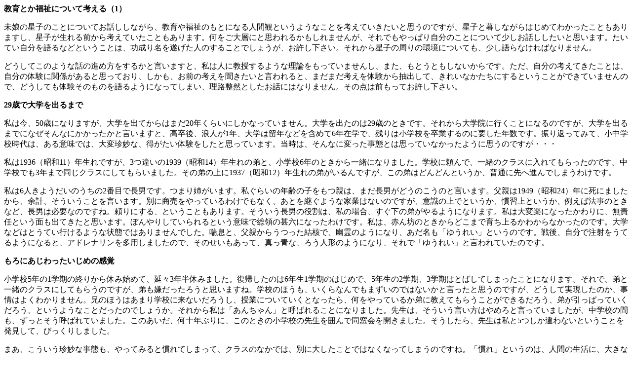

--- FILE ---
content_type: text/html
request_url: https://saishjuku.daynight.jp/asumo4.html
body_size: 22947
content:
<HTML>  
<HEAD>
  <META NAME="GENERATOR" CONTENT="Adobe PageMill 3.0J Mac">
  <META HTTP-EQUIV="Content-Type" CONTENT="text/html;CHARSET=x-sjis">
  <TITLE>教育とか福祉について考える（1）</TITLE>
</HEAD>
<BODY BGCOLOR="#ffffff" LINK="#cc3399" ALINK="#ff66ff" VLINK="#990000"><DIV ALIGN=CENTER><!--#geoguide--></DIV>

<P><B>教育とか福祉について考える（1）</B></P>

<P>未娘の星子のことについてお話ししながら、教育や福祉のもとになる人間観というようなことを考えていきたいと思うのですが、星子と暮しながらはじめてわかったこともありますし、星子が生れる前から考えていたこともあります。何をご大層にと思われるかもしれませんが、それでもやっぱり自分のことについて少しお話ししたいと思います。たいてい自分を語るなどということは、功成り名を遂げた人のすることでしょうが、お許し下さい。それから星子の周りの環境についても、少し語らなければなりません。</P>

<P>どうしてこのような話の進め方をするかと言いますと、私は人に教授するような理論をもっていませんし、また、もとうともしないからです。ただ、自分の考えてきたことは、自分の体験に関係があると思っており、しかも、お前の考えを聞きたいと言われると、まだまだ考えを体験から抽出して、きれいなかたちにするということができていませんので、どうしても体験そのものを語るようになってしまい、理路整然としたお話にはなりません。その点は前もってお許し下さい。</P>

<P><B>29歳で大学を出るまで</B></P>

<P>私は今、50歳になりますが、大学を出てからはまだ20年くらいにしかなっていません。大学を出たのは29歳のときです。それから大学院に行くことになるのですが、大学を出るまでになぜそんなにかかったかと言いますと、高卒後、浪人が1年、大学は留年などを含めて6年在学で、残りは小学校を卒業するのに要した年数です。振り返ってみて、小中学校時代は、ある意味では、大変珍妙な、得がたい体験をしたと思っています。当時は、そんなに変った事態とは思っていなかったように思うのですが・・・</P>

<P>私は1936（昭和11）年生れですが、3つ違いの1939（昭和14）年生れの弟と、小学校6年のときから一緒になりました。学校に頼んで、一緒のクラスに入れてもらったのです。中学校でも3年まで同じクラスにしてもらいました。その弟の上に1937（昭和12）年生れの弟がいるんですが、この弟はどんどんというか、普通に先へ進んでしまうわけです。</P>

<P>私は6人きようだいのうちの2番目で長男です。つまり姉がいます。私ぐらいの年齢の子をもつ親は、まだ長男がどうのこうのと言います。父親は1949（昭和24）年に死にましたから、余計、そういうことを言います。別に商売をやっているわけでもなく、あとを継ぐような家業はないのですが、意識の上でというか、慣習上というか、例えば法事のときなど、長男は必要なのですね。頼りにする、ということもあります。そういう長男の役割は、私の場合、すぐ下の弟がやるようになります。私は大変楽になったかわりに、無責任という面も出てきたと思います。ぼんやりしていられるという意味で総領の甚六になったわけです。私は、赤ん坊のときからどこまで育ち上るかわからなかったのです。大学などはとうてい行けるような状態ではありませんでした。喘息と、父親からうつった結核で、幽霊のようになり、あだ名も「ゆうれい」というのです。戦後、自分で注射をうてるようになると、アドレナリンを多用しましたので、そのせいもあって、真っ青な、ろう人形のようになり、それで「ゆうれい」と言われていたのです。</P>

<P><B>もろにあじわったいじめの感覚</B></P>

<P>小学校5年の1学期の終りから休み始めて、延々3年半休みました。復帰したのは6年生1学期のはじめで、5年生の2学期、3学期はとばしてしまったことになります。それで、弟と一緒のクラスにしてもらうのですが、弟も嫌だったろうと思いますね。学校のほうも、いくらなんでもまずいのではないかと言ったと思うのですが、どうして実現したのか、事情はよくわかりません。兄のほうはあまり学校に来ないだろうし、授業についていくとなったら、何をやっているか弟に教えてもらうことができるだろう、弟が引っぱっていくだろう、というようなことだったのでしょうか。それから私は「あんちゃん」と呼ばれることになりました。先生は、そういう言い方はやめろと言っていましたが、中学校の間も、ずっとそう呼ばれていました。このあいだ、何十年ぶりに、このときの小学校の先生を囲んで同窓会を開きました。そうしたら、先生は私と5つしか違わないということを発見して、びっくりしました。</P>

<P>まあ、こういう珍妙な事態も、やってみると慣れてしまって、クラスのなかでは、別に大したことではなくなってしまうのですね。「慣れ」というのは、人間の生活に、大きな比重を占めていると思います。良い意味でも悪い意味でも、慣れ親しむということは、大事なことだと思います。もちろん私は、異分子を排除する子どもたちの残酷さも、もろにあじわいました。いつまでたっても私は異分子ではあったけれど、その上での「慣れ」と「親しみ」というのは、でき上っていきます。</P>

<P><B>そっと生きるという人生感</B></P>

<P>大学を目指す弟とは、高校進学のときに別れました。私にとって大学は無理となると、将来どうするかということになりますが、面倒をみようというお茶の先生がいて、それは、その先生をのちのち支えるように仕込む、という筋書きだったと思います。生きていくだけでも、もうけものだとしても、生きていくかぎりは、何か職業をもたないといけない。でも、なるべく責任がかかってこないで、いつでもドロップアウトできるような仕事がいいだろうと、母親も考えていたようです。そのまま進んでいれば、多分、今とは違う人生だったでしょう。ところが、高2の頃、喘息がずっとよくなってきたことなどがあって、大学に行こうかと考えるようになり、それからいろんなことがあって、結局、ある意味では母親の思い描いた、ソッと生きるというのと、そんなに違わない境遇になりました。つまり、私は大学の万年助手になったのです。助手は、一人前とみなされませんから、そういう扱いに辛い思いをする人もいます。でも、大学運営について責任がないという点では楽です。</P>

<P>地位というものには、責任と負担がかかってきますから、その重さをきちんと考えたら、誰も地位を求めなくなるでしょう。あるべき市民社会では、行政の担い手や行政の長を、抽選と持ち回りで決める他なくなるというのは、そういうことを意味しているのです。極端に言えば、総理大臣のなり手がいないということです。今は随分、逆のようですが・・・。ただ現在は、助手や平社員からぬけ出そうとしたら、随分気をつかわなければいけない。だから、ぬけ出そうとしなければ、ものおじしなくなります。例えば市役所とか、学校の先生で、上の地位を求めないという方たちに会ったりしますと、非常に強いものを感じますね。あまり右顧左眄しなくてよいことからくる、市民的強さがあります。まあ、助手というのは一人前じゃないんで、今一つ、頭を真っすぐ上げていられない、という心理的ひけ目のあるところがちょっと違いますが・・・</P>

<P>私は、父親の死んだ歳の45歳までも、まさか生きるとは思っていませんでした。それを突破したものですから、母親などは、大変めでたい、お祝いしなくてはと言い出すような有様でした。その私が子どもを4人ももつようなことになったのです。そんなに元気になったのは、ひとえに私のおかげであると、妻は言いますが、ほんとうにその通りかもしれません。</P>

<P><B>4人の子どもに恵まれて</B></P>

<P>私は、子どもに恵まれていると思います。上が高校2年の男の子、次から女の子3人で、中3、中2と続き、未っ子が10歳の、今小学校2年生です。父親ということでは、子どもがどうのこうのという前に、私は自分自身のことが大変で、自分のことにかまけています。自分のことさえ、どう扱っていいかわからない、というようなところがありますから、そんなに、子どもにちょっかいを出すことはありません。それに、自分の生き方が模範であるとはとうてい言えませんので、子どもたちに、積極的にもの申すというわけにはいきません。母親の方は、瀬戸内海の島から、中学校を卒業して単身東京へ出てきてお手伝いさんをしたりする、大変豪気な、母親そのものというような感じの女です。母親というのが、みんな豪気なのかどうかわかりませんが・・・。例えば、「三つ子の魂、百まで」と言うでしょう。三歳までに、基本的な性格はでき上ってしまう。その三歳のところで、子どもとのそれまでの関係を切ってしまうようなところが、彼女にはあります。これは、豪気と言えなくもないと思います。具体的には、また赤ん坊が欲しい、もらって育てようか、と言ったりします。赤ん坊に執着があるのです。しかし、赤ん坊はすぐ育ってしまい、赤ん坊でなくなってしまうというわけです。</P>

<P>私は今、水俣の調査をしているのですが、天草の方の島へ渡ったりすることがあります。その一つの御所浦島という島で、ずっと話を聞いている漁家があります。その家のおばあさんには8人の子どもがいて、それが見事に2年おきに生れています。「どうされていたんですか」と一歩踏みこんて聞くと、「何もしません」と言うのです。避妊など考えたことがないと言います。つまり子を産んで1年間生理がなく、最初の生理がきて、その次の排卵で妊娠しているというのです。見事な周期ですね。よく3年周期と言いますけれど「三つ子の魂」とぴったり含って、子どもは否応なく母親の囲い込みから解き放たれることになるというわけです。</P>

<P>妻は素朴なほうだと思いますが、いろいろな教えが頭のなかに刷り込まれているようて、3歳の反抗期がないと子どもはうまく育たない、というのも、その一つです。反抗するから母子開係が疎遠になるのか、疎遠になったことに子どもは反抗するのか、見ているとどうも前者のようでもありますね。3歳まではおもちゃ扱いで、それこそ猫っ可愛いがりですが、反抗しはじめると、嫌になってしまう、というような感じです。私たちの場合は御所浦のおばあさんと違って、もう自然周期はくずれていますから、年子で生れたりします。だから、次に生れる子どものための知恵として、子どもと疎遠になるというわけでもないだろうと思います。子どもが反抗しはじめると、ベタぼれの熱が自然にさめるというような具合で、それが非常に新鮮に思えました。</P>

<P>もう一つ、私たちが恵まれているというのかわかりませんが、子どもたちの欲望が薄いということがあります。地団太踏んで、あれが欲しいこれが欲しいと、泣きわめくようなことがありませんでした。もし、これが親の影響と言うなら、私はあまりしっかりしていないので、母親の影響ということになります。今、上の3人の子どもたちは、そうさせてくれなかった、士台、封じられていたのだと言いますが、どうもそれだけではないようです。</P>

<P><B>早期教育で失なうもの</B></P>

<P>子どもたちみんなに共通して言えることは、離乳期から、来る日も来る日も「おじや」を食べさせられたということです。とにかくモノトーンの食事だったということです。人参のすりおろし、豆腐、白子干し、卵、ほうれん草、それに味噌と、これを全部たたき込んだものを毎日食べさせます。4人ともそうです。栄養的にはいいんでしょうが、あの色鮮やかな、ままごとみたいに小ぎれいな、市販の離乳食のイメージとは程遠いですね。味噌と卵で、茶色いような、黄色いような色合いです。これも何か妻が自分の覚えていることを再現しているような感じでしたが、これを毎日食べさせました。子どもたちの欲が簿いのは、ひょっとして、この食事が開係しているかなと思ったりします。およそ、欲望を刺激するような食事ではありませんね。</P>

<P>フランスのエコロジストたちが日本にやってきましたが、彼らは肉類を食べない。なぜかと問うと、肉食が闘争的な人間を育てるからだという。それに比べると、私たちは食事と性格がどう関係するかなどは、考えていないと思うのです。食べようと思っても肉は手に入らないのだから、考える必要はなかったということかも知れませんが・・・。ただ、私たち夫婦の場合は極端だとしても、玩具を含めて、赤ん坊が出会うものは、あまりに意図的に、いろいろな欲望を刺激するようにできすぎていると思います。</P>

<P>早期教育・早期刺激の、ある面での正当性が、むやみやたらと肥大化されて、子どもを年がら年中、針でつついているきらいがあります。亡くなった民俗学の宮本常一さんは「進歩することによって退歩してしまうものもある。その退歩してしまったものの大切さも考えないといけない」と言いましたが、赤ん坊や幼児を刺激することによって失われるもの、そのことを考えざるを得ません。</P>

<P>その関連で思い出すことがあります。私は1945（昭和20）年に国民学校3年でしたが、この年、授業はほとんどありませんでした。中学校以上では、正式に授業は停止していました。国民学校は除外されていましたが、それでも授業はなきに等しかったように思います。私は学童疎開のすぐ下の家族疎開世代です。家族が東京から福島に疎開して、私も、喘息のためにあずけられていた千葉県の外房の家から、会津の家族に合流することになったのです。1945（昭和20）年をはさんで、前年の半ばがら翌年にかけて、学校教育はズタズタの状態だったと思います。そういう子どもたちが今、50歳くらいになり、社会のなかでいろいろな役目を果たしているのですが、この世代の人たちに、学校教育を受けなかった弊害が出ているでしょうか。そんなことは正確に測りようがないので困りますが、まあ、直感的に、読み書きソロバンの面で他の世代に劣っているようには思えませんね。</P>

<P>国家の都合によって、学校教育などは、このようにいとも簡単に放棄されました。しかも、私たちの成長は、そのことによってそんなに妨げられていない、影響を受けていないということであれば、学校教育なにするものぞと、学校教育に対する評価の低下、相対化がおこります。専門家が教育の重要性を一生懸命言いたてるなかで、私たちの世代は、どこかそのようなことを信じていないところがあるように思うのです。私はまた、家で独学することが多かったので、特にそう思うのかもしれませんが・・・</P>

<P><B>障害のある子と家族の関係</B></P>

<P>さて、末娘の星子のことですが、1976（昭和51）年に生れて、ダウン症、正確に言うとダウン症らしいのです。というのは染色体の検査をしていないからです。外形的特徴、体質などから、まずダウン症であることに間違いないのですが、直按の検査はしていません。わかってどうなる、という気持もあります。それから、担当の女医さんが、それもそうだと同意したこともあります。</P>

<P>ただ私自身、生物をやっていて、今は人間のほうが好きになり、水俣病の最大の被害者である漁民の聞きとりを主にしていますが、前は魚類の比較内分泌学と言って、うなぎを相手に仕事をしていたのです。それで、そういう経歴の者としては、染色体が普通は一対あるところを、ダウン症のように1本余分にある人が生れてくるというのは、第一感として、珍らしいとか貴重だとか思います。この思いは、大変危うい面も含んでいます。つまり、人間を生物学上の興味の対象として見る危なさです。しかし、人間の23対ある染色体のうち、No.21以外のトリソミー（3本組み）というのは確率的に大変低いので、逆に言うと、なぜNo.21だけは3本あっても生れてくるのだろうという疑問をもちます。</P>

<P>生れてくるというのは、「生命に欠けていない」ということを意味します。不完全な機能という言い方はできますが、生命というのは、全か無か（all
or none）で中間がありません。その点が、実は地球上に、無機物質から有機物質が合成され、そこから生命が誕生してくるときの一大難問なのです。有機物質と生命の間には画然とした飛躍があって、なだらかな移行ではとうていあり得ないのです。染色体のある対の3本化ということで言えば、No.21の染色体の場合以外は、なかなか子宮に着床できないのか、着床しても育たないのかわかりませんが、生れ難いことは確かです。ところが、染色体No.21の場合は生れてくる。生れてくる自然さのうちにあります。</P>

<P>そういう意味では、サリドマイド児にしても、胎児性水俣病の子どもたちにしても、やはり生命力があるというのか、生きていく自然さの枠内にあるというように思われます。それで、見方が逆転するかもしれませんが、生れてきたこと自体が大変貴重な感じがする。そしてそれは、障害があればこそなのだ、とも言えると思うのです。先天性四肢障害をもつ子どもたちにしても、胎盤を通過した有機水銀で脳をおかされている子どもたちにしても、「よくぞ生れてきたなあ｣という感じがあります。</P>

<P>生れてくるまでの過程は、それこそスキーの大回転競技のような関門が随所にあるわけですね。排卵、受精、輸卵管内移動、そして子宮に着床できるかどうかという大きな関門です。そういう一つ一つの関門をくぐりぬけてくるのです。生物の発生は、そのものすごい速度まで考えると、神秘そのものです。生物を学ぷということにメリットがあるとすれば、まさにこういうところであじわうスピードと変化がかもし出す、神秘感かもしれません。</P>

<P>ダウン症の子どもをもつということは、一つには、単に確率上のめぐり合わせというだけのことです。その確率は多分、世界中で同じなのでしょう。そしてもう一つには、単に当ったというだけではない、貴重な子どもが生れてきたのだという感慨をあじわうことであります。そのことと、それから先、その子どもが、あるいは親子が、家族が、どれくらい生き難くなるかは、さしあたり別問題です。</P>

<P><B>見られることから見ることへ</B></P>

<P>私の場合は、さらにもう一つ、ひそかに、障害のある子どもがもてたらなあという思いをもっていたことです。これは言うのがむずかしくて、不遜に聞こえたり、誤解されやすいところなのですが・・・</P>

<P>私は大学闘争に関わって、それに引き続いて、というより尻つぼみながら闘争の一環として、東大教養学部で、「闘争と学問」という連続シンポジウムを、少人数の教師と多くの学生、市民の人たちとともに開いていました。そこではじめて障害者と出会うことになります。『さようならCP』という映画（映画『ゆきゆきて、神軍』をつくった原一男・小林佐智子コンビの第一作）がその頃つくられて、そのパンフレットに文章を書いたりしました。障害者に関わる、はじめての文章です。この映画は、CP（脳性マヒ）の主人公が町に出て生身をさらすという、言わば強烈なボディ・プロパガンダでしたが、『青い芝の会』の第二弾というか、障害児殺しの親に対する地域の減刑嘆願運動に抗して、それは結局、障害児殺し容認につながるという糾弾に続いての運動だったのです。</P>

<P>この映画の主張は鮮烈でした。CPである自分たちが他人を見ることができないのは、自分たちが充分に見られていないからである。見られることに耐えられないから、人を見ることができないのだ。町に出よう、バスに乗ろう、自分たちの姿をまず人なかにさらそう。つまり「見られることから見ることへ」という運動でした。</P>

<P>私は、それから、いろいろな障害者に出会うことになります。なかでも衝撃的だったのは、筋ジストロフィーの子どもたちでした。人生としての成長過程が、実は不可逆的に病気が進行していく過程であるというのは、何とも残酷です。しかし私は、同時に、否応なく真正の明るさにもぶつかることになりました。そして、ここが言い辛いところなのですが、自分がもしそういう子どもをもつとしたら、その明るさにもう少し近づけるのではないか、と考えたりしたのです。</P>

<P>私は、いろいろな運動に関わって、社会改革を志してきたのですが、やっぱり何か芯が欠けている「根なし草」であると思わざるを得ず、しかも、自力でその芯をもつことができない。虫の標本か何かのように、ピンでぐさりと板に張りつけられでもしたら、少しはまともになるのではないか。それはほんとうに大それた、一歩あやまれば甘えた態度になりかねません。しかし、自分の努力だけではとうてい叶わぬこともある、という予感に導かれて、私は新しい世界に、一歩踏み出していたように思います。</P>

<P><B>びっくりした妻の言葉</B></P>

<P>そういうなかで、星子が生れてきます。ダウン症候群が、こんなに幅が広いとは思っていませんでした。先頃、新潟に行って『共に生きる会』の方たちにお会いしたのですが、そのときのことです。お父さんの一人が、ダウン症というのは、ダウンするという意味だと思っていた、と言うんですね。「いつダウンするか症候群」というわけです。そのお子さんは3歳で危ないと言われ、それを生きのびたら、6歳でもダメと言われたというのです。それも突破して、今は筋肉隆々の青年になっているそうです。「いつダウンするのてしょうかねえ」と、お父さんは嬉しそうに笑っているのです。</P>

<P>家に帰ってこの話を妻にしました。「あら、ダウン症っていうのは、知恵がダウンしているという意味でしょう」というのです。びっくりしました。ちなみに、ダウンというのは、人の名前です。まあ筋肉隆々というのは、やはり軽いほうなのでしょう。星子は重いほうに入るのだろうと思います。</P>

<P>星子は今、10歳になるのですが、まだ哺乳ビンから牛乳を飲み、言葉は全くありません。それに、ものを噛むことをしないので、毎日毎日、相変らず例の栄養満点のおじやを丸のみにしています。この頃は、普通の丼もののようなご飯も、丸のみにして食べます。1日に2回食べます。星子の夏眠、冬眠と私たちは言っていて、夏眠のほうが激しいのですが、夏にはほとんど食べなくなります。食物の好みは、極端にせまいと思います。</P>

<P>おかしいのは、甘いものを食べないことで、人間というのは、甘いものに対する本能的要求があるだろうなどと思っていましたが、星子は受けつけません。そのせいかどうか、虫歯は1本ぐらいしかありません。それも、ついこのあいだ見つかりました。歯みがきは、何もつけないブラシでこすります。口を開けるのに随分かかり、今でも不承不承開けています。</P>

<P>歩くのはそんなにできません。体がやわらかく、ペターッと折ることができるので、足の親指を口のなかに入れて遊んだりしています。そういう姿勢をさせては、歩けるようにならないと言われます。何にかぎらず禁止するということに私たち夫婦はどちらも消極的ですが、そういう姿勢をなるべくとらないように、気をつけているつもりなのです。しかし、星子にはお気に入りの姿勢らしく、結局は相変らず身体を2つに析っています。多分、安心できるからかもしれません。</P>

<P><B>はっきりしている拒否の意志</B></P>

<P>去年から星子は小学校の肢体不自由児クラスに入りましたが、知識教育という意味では、教育不能だと思います。それより大きな意味の教育でも、何か教え込むということでしたら、大変むずかしいと思います。ものすごくガンコで、堅固な意志をもっているようです。どんな能力が隠されているのかわかりませんが、意志だけは、拒否の意志だけははっきりしているように思われます。</P>

<P>子どもの自主、独立の気概は、おそらくは、ほとんど拒否の意志として表明されるのではないでしょうか。だいたい教育というのは、この気概を、どのようにうまく伸ばすかに本義があると言ってもいいと思います。しかし、星子の場合、どうしたらこれを伸ばせるのか、容易にわかりません。例えば、星子は二階に寝ていますが、一人で階段を降りたり、上ったりすることができれば、家族もだいぶ楽になる、星子も楽しかろうと思います。それで、手とり足とり教え込もうとしますが、ガンとしてダメです。ところがある日、突然下にいるのでびっくりしてしまい、それで二階に上げて見ていますと、後向きながら、一歩一歩降りてくるのです。</P>

<P>それから公園のすべり台です。すべり台の階段は大変こわいですね。幅のせまい鉄の板で、間隔もだいぶあります。そこを、一段ずつでも何とか上れないかと、上の子どもたちが星子を引っぱり上げたりしてだいぶやったのですが、ダメでした。</P>

<P>それが、一昨年（1985年）の11月23日のことでした。何かやり出すと感動的ですので、どうしてもその日にちを覚えることになりますが、アッと言う間に上るんですね。実に憎たらしいというか何というか。そのときの筋肉の強さ、耐える力というのは抜群でした。いつもは4、5メートル歩くとへたり込んでいるのに、最後に一番上の台に上がるため、体をもち上げていくときのふんばり方は、目を見張るようでした。すごいがんばり方です。降りてくると、さっそくまた階段にとりつき、あきずに繰り返していました。こういうように、突然何かをするのは、その前に教え込もうとしたことがやっぱり効いているのでしょうか。</P>

<P><B>よくわかる子とわからない子</B></P>

<P>今、何かして欲しいという意志表示は、親や兄、姉の手をもって、そこへ行こうとします。テレビをつけろとか、寝に行こうとするときは、ストーブを消せとかします。冷蔵庫に手をもって行くのは、牛乳を飲みたいときです。そういう様子を見ていると、この子はわざとしゃべらないんじゃないかと思えるくらいで、しゃべれないという感じではないのです。</P>

<P>しゃべりたいときがくるまでしゃべらない、というような意志が伝わってくるみたいで、ほんとうによくわからない。そのわからないということがよくわかるような、おかしな感じです。でも、こういう感じというのは、実は子どもという存在に対してもつべき、基本的な見方だと思うのです。子ども観の基本には、「よくわからないことだけはよくわかる」というのがあるのではないでしょうか。</P>

<P>ところが、多くの子ども、なかでも普通と呼ばれる子どもたちは、悪く言えば親や社会に迎合し、こびへつらいが早くから始まります。そういう子どもばかりを見ていると、つい、わかったような錯覚に陥るわけです。私も、上3人の子どもについては、よくわからないと思うよりは、たかがしれていると思いがちです。そして、このことが、実は大人や親を待ちかまえている一番の落し穴ではないだろうかと思います。</P>

<P>迎合とか、こびへつらいと言うと、語弊があるかもしれません。拒否する心をうまく隠す能力が、と言ったほうがソフトになるのでしょう。しかし、隠し統けていく一方で、怨みが蓄積していくかもしれませんし、あるいは、あまりうまく隠しすぎて、拒否することを忘れてしまうかもしれません。この能力も、発達しすぎると問題です。ただし、この能力は、うまく生きていきたい、親や社会とうまく折れ合って生きたいという意欲と直結してることに、注目する必要があります。</P>

<P ALIGN=RIGHT><A HREF="asumo5.html">教育とか福祉について考える（2）につづく</A></P>

<P><CENTER><HR></CENTER></P>

<P><CENTER><TABLE WIDTH="450" BORDER="0" CELLSPACING="0" CELLPADDING="10">
  <TR>
    <TD WIDTH="50%">
      <P ALIGN=RIGHT><A HREF="asumo.html">明日もまた今日のごとく・<BR>
      もくじへ</A></TD> 
    <TD WIDTH="50%"></TD>
  </TR>
  <TR>
    <TD WIDTH="50%">
      <P ALIGN=RIGHT><A HREF="index.html">表紙へ</A></TD> 
    <TD WIDTH="50%"><A HREF="mailto:saishujuku@edogawa.home.ne.jp">メール</A></TD> 
  </TR>
</TABLE></CENTER>

</BODY>
</HTML>
